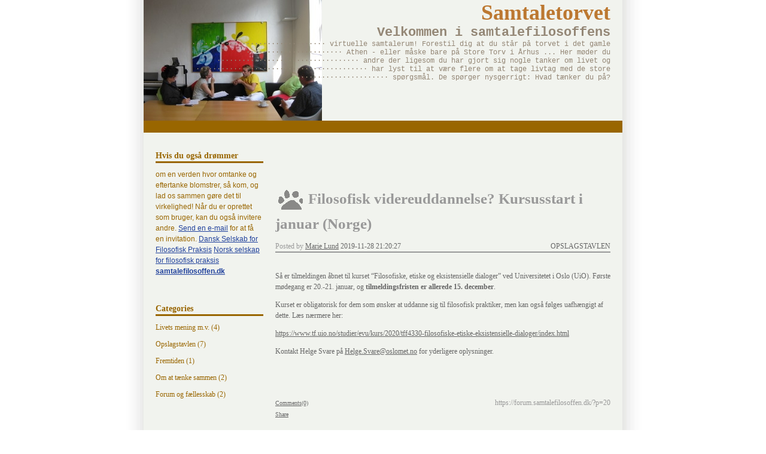

--- FILE ---
content_type: text/html; charset=UTF-8
request_url: http://forum.samtalefilosoffen.dk/
body_size: 15743
content:


<!DOCTYPE html>
<html lang="en-US">
<head>
	<meta charset="UTF-8" />
    <meta http-equiv="Content-Type" content="text/html"  />
    <!-- Mobile Specific Metas ================================================== -->

    <meta name="viewport" content="width=device-width, initial-scale=1">

    <link rel="profile" href="http://gmpg.org/xfn/11"/>
    <link rel="pingback" href="http://forum.samtalefilosoffen.dk/xmlrpc.php"/>
    <title>Samtaletorvet</title>
<meta name='robots' content='max-image-preview:large' />
	<style>img:is([sizes="auto" i], [sizes^="auto," i]) { contain-intrinsic-size: 3000px 1500px }</style>
	<link rel='dns-prefetch' href='//ilo-static.cdn-one.com' />
<link rel="alternate" type="application/rss+xml" title="Samtaletorvet &raquo; Feed" href="https://forum.samtalefilosoffen.dk/feed/" />
<link rel="alternate" type="application/rss+xml" title="Samtaletorvet &raquo; Comments Feed" href="https://forum.samtalefilosoffen.dk/comments/feed/" />
<script type="text/javascript">
/* <![CDATA[ */
window._wpemojiSettings = {"baseUrl":"https:\/\/s.w.org\/images\/core\/emoji\/16.0.1\/72x72\/","ext":".png","svgUrl":"https:\/\/s.w.org\/images\/core\/emoji\/16.0.1\/svg\/","svgExt":".svg","source":{"concatemoji":"http:\/\/forum.samtalefilosoffen.dk\/wp-includes\/js\/wp-emoji-release.min.js?ver=6.8.3"}};
/*! This file is auto-generated */
!function(s,n){var o,i,e;function c(e){try{var t={supportTests:e,timestamp:(new Date).valueOf()};sessionStorage.setItem(o,JSON.stringify(t))}catch(e){}}function p(e,t,n){e.clearRect(0,0,e.canvas.width,e.canvas.height),e.fillText(t,0,0);var t=new Uint32Array(e.getImageData(0,0,e.canvas.width,e.canvas.height).data),a=(e.clearRect(0,0,e.canvas.width,e.canvas.height),e.fillText(n,0,0),new Uint32Array(e.getImageData(0,0,e.canvas.width,e.canvas.height).data));return t.every(function(e,t){return e===a[t]})}function u(e,t){e.clearRect(0,0,e.canvas.width,e.canvas.height),e.fillText(t,0,0);for(var n=e.getImageData(16,16,1,1),a=0;a<n.data.length;a++)if(0!==n.data[a])return!1;return!0}function f(e,t,n,a){switch(t){case"flag":return n(e,"\ud83c\udff3\ufe0f\u200d\u26a7\ufe0f","\ud83c\udff3\ufe0f\u200b\u26a7\ufe0f")?!1:!n(e,"\ud83c\udde8\ud83c\uddf6","\ud83c\udde8\u200b\ud83c\uddf6")&&!n(e,"\ud83c\udff4\udb40\udc67\udb40\udc62\udb40\udc65\udb40\udc6e\udb40\udc67\udb40\udc7f","\ud83c\udff4\u200b\udb40\udc67\u200b\udb40\udc62\u200b\udb40\udc65\u200b\udb40\udc6e\u200b\udb40\udc67\u200b\udb40\udc7f");case"emoji":return!a(e,"\ud83e\udedf")}return!1}function g(e,t,n,a){var r="undefined"!=typeof WorkerGlobalScope&&self instanceof WorkerGlobalScope?new OffscreenCanvas(300,150):s.createElement("canvas"),o=r.getContext("2d",{willReadFrequently:!0}),i=(o.textBaseline="top",o.font="600 32px Arial",{});return e.forEach(function(e){i[e]=t(o,e,n,a)}),i}function t(e){var t=s.createElement("script");t.src=e,t.defer=!0,s.head.appendChild(t)}"undefined"!=typeof Promise&&(o="wpEmojiSettingsSupports",i=["flag","emoji"],n.supports={everything:!0,everythingExceptFlag:!0},e=new Promise(function(e){s.addEventListener("DOMContentLoaded",e,{once:!0})}),new Promise(function(t){var n=function(){try{var e=JSON.parse(sessionStorage.getItem(o));if("object"==typeof e&&"number"==typeof e.timestamp&&(new Date).valueOf()<e.timestamp+604800&&"object"==typeof e.supportTests)return e.supportTests}catch(e){}return null}();if(!n){if("undefined"!=typeof Worker&&"undefined"!=typeof OffscreenCanvas&&"undefined"!=typeof URL&&URL.createObjectURL&&"undefined"!=typeof Blob)try{var e="postMessage("+g.toString()+"("+[JSON.stringify(i),f.toString(),p.toString(),u.toString()].join(",")+"));",a=new Blob([e],{type:"text/javascript"}),r=new Worker(URL.createObjectURL(a),{name:"wpTestEmojiSupports"});return void(r.onmessage=function(e){c(n=e.data),r.terminate(),t(n)})}catch(e){}c(n=g(i,f,p,u))}t(n)}).then(function(e){for(var t in e)n.supports[t]=e[t],n.supports.everything=n.supports.everything&&n.supports[t],"flag"!==t&&(n.supports.everythingExceptFlag=n.supports.everythingExceptFlag&&n.supports[t]);n.supports.everythingExceptFlag=n.supports.everythingExceptFlag&&!n.supports.flag,n.DOMReady=!1,n.readyCallback=function(){n.DOMReady=!0}}).then(function(){return e}).then(function(){var e;n.supports.everything||(n.readyCallback(),(e=n.source||{}).concatemoji?t(e.concatemoji):e.wpemoji&&e.twemoji&&(t(e.twemoji),t(e.wpemoji)))}))}((window,document),window._wpemojiSettings);
/* ]]> */
</script>
<style id='wp-emoji-styles-inline-css' type='text/css'>

	img.wp-smiley, img.emoji {
		display: inline !important;
		border: none !important;
		box-shadow: none !important;
		height: 1em !important;
		width: 1em !important;
		margin: 0 0.07em !important;
		vertical-align: -0.1em !important;
		background: none !important;
		padding: 0 !important;
	}
</style>
<link rel='stylesheet' id='wp-block-library-css' href='http://forum.samtalefilosoffen.dk/wp-includes/css/dist/block-library/style.min.css?ver=6.8.3' type='text/css' media='all' />
<style id='classic-theme-styles-inline-css' type='text/css'>
/*! This file is auto-generated */
.wp-block-button__link{color:#fff;background-color:#32373c;border-radius:9999px;box-shadow:none;text-decoration:none;padding:calc(.667em + 2px) calc(1.333em + 2px);font-size:1.125em}.wp-block-file__button{background:#32373c;color:#fff;text-decoration:none}
</style>
<style id='global-styles-inline-css' type='text/css'>
:root{--wp--preset--aspect-ratio--square: 1;--wp--preset--aspect-ratio--4-3: 4/3;--wp--preset--aspect-ratio--3-4: 3/4;--wp--preset--aspect-ratio--3-2: 3/2;--wp--preset--aspect-ratio--2-3: 2/3;--wp--preset--aspect-ratio--16-9: 16/9;--wp--preset--aspect-ratio--9-16: 9/16;--wp--preset--color--black: #000000;--wp--preset--color--cyan-bluish-gray: #abb8c3;--wp--preset--color--white: #ffffff;--wp--preset--color--pale-pink: #f78da7;--wp--preset--color--vivid-red: #cf2e2e;--wp--preset--color--luminous-vivid-orange: #ff6900;--wp--preset--color--luminous-vivid-amber: #fcb900;--wp--preset--color--light-green-cyan: #7bdcb5;--wp--preset--color--vivid-green-cyan: #00d084;--wp--preset--color--pale-cyan-blue: #8ed1fc;--wp--preset--color--vivid-cyan-blue: #0693e3;--wp--preset--color--vivid-purple: #9b51e0;--wp--preset--gradient--vivid-cyan-blue-to-vivid-purple: linear-gradient(135deg,rgba(6,147,227,1) 0%,rgb(155,81,224) 100%);--wp--preset--gradient--light-green-cyan-to-vivid-green-cyan: linear-gradient(135deg,rgb(122,220,180) 0%,rgb(0,208,130) 100%);--wp--preset--gradient--luminous-vivid-amber-to-luminous-vivid-orange: linear-gradient(135deg,rgba(252,185,0,1) 0%,rgba(255,105,0,1) 100%);--wp--preset--gradient--luminous-vivid-orange-to-vivid-red: linear-gradient(135deg,rgba(255,105,0,1) 0%,rgb(207,46,46) 100%);--wp--preset--gradient--very-light-gray-to-cyan-bluish-gray: linear-gradient(135deg,rgb(238,238,238) 0%,rgb(169,184,195) 100%);--wp--preset--gradient--cool-to-warm-spectrum: linear-gradient(135deg,rgb(74,234,220) 0%,rgb(151,120,209) 20%,rgb(207,42,186) 40%,rgb(238,44,130) 60%,rgb(251,105,98) 80%,rgb(254,248,76) 100%);--wp--preset--gradient--blush-light-purple: linear-gradient(135deg,rgb(255,206,236) 0%,rgb(152,150,240) 100%);--wp--preset--gradient--blush-bordeaux: linear-gradient(135deg,rgb(254,205,165) 0%,rgb(254,45,45) 50%,rgb(107,0,62) 100%);--wp--preset--gradient--luminous-dusk: linear-gradient(135deg,rgb(255,203,112) 0%,rgb(199,81,192) 50%,rgb(65,88,208) 100%);--wp--preset--gradient--pale-ocean: linear-gradient(135deg,rgb(255,245,203) 0%,rgb(182,227,212) 50%,rgb(51,167,181) 100%);--wp--preset--gradient--electric-grass: linear-gradient(135deg,rgb(202,248,128) 0%,rgb(113,206,126) 100%);--wp--preset--gradient--midnight: linear-gradient(135deg,rgb(2,3,129) 0%,rgb(40,116,252) 100%);--wp--preset--font-size--small: 13px;--wp--preset--font-size--medium: 20px;--wp--preset--font-size--large: 36px;--wp--preset--font-size--x-large: 42px;--wp--preset--spacing--20: 0.44rem;--wp--preset--spacing--30: 0.67rem;--wp--preset--spacing--40: 1rem;--wp--preset--spacing--50: 1.5rem;--wp--preset--spacing--60: 2.25rem;--wp--preset--spacing--70: 3.38rem;--wp--preset--spacing--80: 5.06rem;--wp--preset--shadow--natural: 6px 6px 9px rgba(0, 0, 0, 0.2);--wp--preset--shadow--deep: 12px 12px 50px rgba(0, 0, 0, 0.4);--wp--preset--shadow--sharp: 6px 6px 0px rgba(0, 0, 0, 0.2);--wp--preset--shadow--outlined: 6px 6px 0px -3px rgba(255, 255, 255, 1), 6px 6px rgba(0, 0, 0, 1);--wp--preset--shadow--crisp: 6px 6px 0px rgba(0, 0, 0, 1);}:where(.is-layout-flex){gap: 0.5em;}:where(.is-layout-grid){gap: 0.5em;}body .is-layout-flex{display: flex;}.is-layout-flex{flex-wrap: wrap;align-items: center;}.is-layout-flex > :is(*, div){margin: 0;}body .is-layout-grid{display: grid;}.is-layout-grid > :is(*, div){margin: 0;}:where(.wp-block-columns.is-layout-flex){gap: 2em;}:where(.wp-block-columns.is-layout-grid){gap: 2em;}:where(.wp-block-post-template.is-layout-flex){gap: 1.25em;}:where(.wp-block-post-template.is-layout-grid){gap: 1.25em;}.has-black-color{color: var(--wp--preset--color--black) !important;}.has-cyan-bluish-gray-color{color: var(--wp--preset--color--cyan-bluish-gray) !important;}.has-white-color{color: var(--wp--preset--color--white) !important;}.has-pale-pink-color{color: var(--wp--preset--color--pale-pink) !important;}.has-vivid-red-color{color: var(--wp--preset--color--vivid-red) !important;}.has-luminous-vivid-orange-color{color: var(--wp--preset--color--luminous-vivid-orange) !important;}.has-luminous-vivid-amber-color{color: var(--wp--preset--color--luminous-vivid-amber) !important;}.has-light-green-cyan-color{color: var(--wp--preset--color--light-green-cyan) !important;}.has-vivid-green-cyan-color{color: var(--wp--preset--color--vivid-green-cyan) !important;}.has-pale-cyan-blue-color{color: var(--wp--preset--color--pale-cyan-blue) !important;}.has-vivid-cyan-blue-color{color: var(--wp--preset--color--vivid-cyan-blue) !important;}.has-vivid-purple-color{color: var(--wp--preset--color--vivid-purple) !important;}.has-black-background-color{background-color: var(--wp--preset--color--black) !important;}.has-cyan-bluish-gray-background-color{background-color: var(--wp--preset--color--cyan-bluish-gray) !important;}.has-white-background-color{background-color: var(--wp--preset--color--white) !important;}.has-pale-pink-background-color{background-color: var(--wp--preset--color--pale-pink) !important;}.has-vivid-red-background-color{background-color: var(--wp--preset--color--vivid-red) !important;}.has-luminous-vivid-orange-background-color{background-color: var(--wp--preset--color--luminous-vivid-orange) !important;}.has-luminous-vivid-amber-background-color{background-color: var(--wp--preset--color--luminous-vivid-amber) !important;}.has-light-green-cyan-background-color{background-color: var(--wp--preset--color--light-green-cyan) !important;}.has-vivid-green-cyan-background-color{background-color: var(--wp--preset--color--vivid-green-cyan) !important;}.has-pale-cyan-blue-background-color{background-color: var(--wp--preset--color--pale-cyan-blue) !important;}.has-vivid-cyan-blue-background-color{background-color: var(--wp--preset--color--vivid-cyan-blue) !important;}.has-vivid-purple-background-color{background-color: var(--wp--preset--color--vivid-purple) !important;}.has-black-border-color{border-color: var(--wp--preset--color--black) !important;}.has-cyan-bluish-gray-border-color{border-color: var(--wp--preset--color--cyan-bluish-gray) !important;}.has-white-border-color{border-color: var(--wp--preset--color--white) !important;}.has-pale-pink-border-color{border-color: var(--wp--preset--color--pale-pink) !important;}.has-vivid-red-border-color{border-color: var(--wp--preset--color--vivid-red) !important;}.has-luminous-vivid-orange-border-color{border-color: var(--wp--preset--color--luminous-vivid-orange) !important;}.has-luminous-vivid-amber-border-color{border-color: var(--wp--preset--color--luminous-vivid-amber) !important;}.has-light-green-cyan-border-color{border-color: var(--wp--preset--color--light-green-cyan) !important;}.has-vivid-green-cyan-border-color{border-color: var(--wp--preset--color--vivid-green-cyan) !important;}.has-pale-cyan-blue-border-color{border-color: var(--wp--preset--color--pale-cyan-blue) !important;}.has-vivid-cyan-blue-border-color{border-color: var(--wp--preset--color--vivid-cyan-blue) !important;}.has-vivid-purple-border-color{border-color: var(--wp--preset--color--vivid-purple) !important;}.has-vivid-cyan-blue-to-vivid-purple-gradient-background{background: var(--wp--preset--gradient--vivid-cyan-blue-to-vivid-purple) !important;}.has-light-green-cyan-to-vivid-green-cyan-gradient-background{background: var(--wp--preset--gradient--light-green-cyan-to-vivid-green-cyan) !important;}.has-luminous-vivid-amber-to-luminous-vivid-orange-gradient-background{background: var(--wp--preset--gradient--luminous-vivid-amber-to-luminous-vivid-orange) !important;}.has-luminous-vivid-orange-to-vivid-red-gradient-background{background: var(--wp--preset--gradient--luminous-vivid-orange-to-vivid-red) !important;}.has-very-light-gray-to-cyan-bluish-gray-gradient-background{background: var(--wp--preset--gradient--very-light-gray-to-cyan-bluish-gray) !important;}.has-cool-to-warm-spectrum-gradient-background{background: var(--wp--preset--gradient--cool-to-warm-spectrum) !important;}.has-blush-light-purple-gradient-background{background: var(--wp--preset--gradient--blush-light-purple) !important;}.has-blush-bordeaux-gradient-background{background: var(--wp--preset--gradient--blush-bordeaux) !important;}.has-luminous-dusk-gradient-background{background: var(--wp--preset--gradient--luminous-dusk) !important;}.has-pale-ocean-gradient-background{background: var(--wp--preset--gradient--pale-ocean) !important;}.has-electric-grass-gradient-background{background: var(--wp--preset--gradient--electric-grass) !important;}.has-midnight-gradient-background{background: var(--wp--preset--gradient--midnight) !important;}.has-small-font-size{font-size: var(--wp--preset--font-size--small) !important;}.has-medium-font-size{font-size: var(--wp--preset--font-size--medium) !important;}.has-large-font-size{font-size: var(--wp--preset--font-size--large) !important;}.has-x-large-font-size{font-size: var(--wp--preset--font-size--x-large) !important;}
:where(.wp-block-post-template.is-layout-flex){gap: 1.25em;}:where(.wp-block-post-template.is-layout-grid){gap: 1.25em;}
:where(.wp-block-columns.is-layout-flex){gap: 2em;}:where(.wp-block-columns.is-layout-grid){gap: 2em;}
:root :where(.wp-block-pullquote){font-size: 1.5em;line-height: 1.6;}
</style>
<link rel='stylesheet' id='wpa-css-css' href='http://forum.samtalefilosoffen.dk/wp-content/plugins/honeypot/includes/css/wpa.css?ver=2.3.04' type='text/css' media='all' />
<link rel='stylesheet' id='cat_default_css-css' href='http://forum.samtalefilosoffen.dk/wp-content/themes/onecom-ilotheme/assets/css/default.css?ver=6.8.3' type='text/css' media='all' />
<link rel='stylesheet' id='shinyboxcss-css' href='http://forum.samtalefilosoffen.dk/wp-content/themes/onecom-ilotheme/assets/css/shinybox.min.css?ver=6.8.3' type='text/css' media='all' />
<link rel='stylesheet' id='cat_css-css' href='//ilo-static.cdn-one.com/iloapp/blog/css/cat.css?ver=6.8.3' type='text/css' media='all' />
<style id='cat_css-inline-css' type='text/css'>
/* generator: iloblog 1.0 */#headerDiv h1 a, #headerDiv h1 a:hover, #headerDiv h1 a:visited {color: #bc7831;font-family: Verdana;font-size: 36px;}#menuDiv h4 {color: #996600;font-family: Verdana;font-size: 14px;}#menuDiv li a, #menuDiv li a:visited, a.categoryAnchor, a.categoryAnchor:visited, #newPostAnchor, #loginDiv label {color: #996600;line-height: 150%;font-family: Verdana;font-size: 12px;}div.post h2 a, div.post h2 a:hover, div.post h2 a:visited {color: #999999;font-family: Verdana;font-size: 25px;background-repeat: no-repeat;}.time {color: #999999;font-family: Verdana;font-size: 12px;}div.post {color: #666666;line-height: 150%;font-family: Verdana;font-size: 12px;}div.post img {border-color: #000000;}div.comment {color: #666666;line-height: 150%;font-family: Verdana;font-size: 12px;}a:visited {color: #99ACDA;}a, #aboutMeDiv a {color: #20419C;}a:hover {color: #1CB2D0;}
</style>
<link rel='stylesheet' id='cat_responsive-css' href='http://forum.samtalefilosoffen.dk/wp-content/themes/onecom-ilotheme/assets/css/responsive.css?ver=6.8.3' type='text/css' media='all' />
<script type="text/javascript" src="http://forum.samtalefilosoffen.dk/wp-includes/js/jquery/jquery.min.js?ver=3.7.1" id="jquery-core-js"></script>
<script type="text/javascript" src="http://forum.samtalefilosoffen.dk/wp-includes/js/jquery/jquery-migrate.min.js?ver=3.4.1" id="jquery-migrate-js"></script>
<link rel="https://api.w.org/" href="https://forum.samtalefilosoffen.dk/wp-json/" /><link rel="EditURI" type="application/rsd+xml" title="RSD" href="https://forum.samtalefilosoffen.dk/xmlrpc.php?rsd" />
<meta name="generator" content="WordPress 6.8.3" />
<style>[class*=" icon-oc-"],[class^=icon-oc-]{speak:none;font-style:normal;font-weight:400;font-variant:normal;text-transform:none;line-height:1;-webkit-font-smoothing:antialiased;-moz-osx-font-smoothing:grayscale}.icon-oc-one-com-white-32px-fill:before{content:"901"}.icon-oc-one-com:before{content:"900"}#one-com-icon,.toplevel_page_onecom-wp .wp-menu-image{speak:none;display:flex;align-items:center;justify-content:center;text-transform:none;line-height:1;-webkit-font-smoothing:antialiased;-moz-osx-font-smoothing:grayscale}.onecom-wp-admin-bar-item>a,.toplevel_page_onecom-wp>.wp-menu-name{font-size:16px;font-weight:400;line-height:1}.toplevel_page_onecom-wp>.wp-menu-name img{width:69px;height:9px;}.wp-submenu-wrap.wp-submenu>.wp-submenu-head>img{width:88px;height:auto}.onecom-wp-admin-bar-item>a img{height:7px!important}.onecom-wp-admin-bar-item>a img,.toplevel_page_onecom-wp>.wp-menu-name img{opacity:.8}.onecom-wp-admin-bar-item.hover>a img,.toplevel_page_onecom-wp.wp-has-current-submenu>.wp-menu-name img,li.opensub>a.toplevel_page_onecom-wp>.wp-menu-name img{opacity:1}#one-com-icon:before,.onecom-wp-admin-bar-item>a:before,.toplevel_page_onecom-wp>.wp-menu-image:before{content:'';position:static!important;background-color:rgba(240,245,250,.4);border-radius:102px;width:18px;height:18px;padding:0!important}.onecom-wp-admin-bar-item>a:before{width:14px;height:14px}.onecom-wp-admin-bar-item.hover>a:before,.toplevel_page_onecom-wp.opensub>a>.wp-menu-image:before,.toplevel_page_onecom-wp.wp-has-current-submenu>.wp-menu-image:before{background-color:#76b82a}.onecom-wp-admin-bar-item>a{display:inline-flex!important;align-items:center;justify-content:center}#one-com-logo-wrapper{font-size:4em}#one-com-icon{vertical-align:middle}.imagify-welcome{display:none !important;}</style>        <!--Customizer CSS-->
        <style type="text/css">
                    </style>
        <!--/Customizer CSS-->
		    </head>
<body class="home blog wp-theme-onecom-ilotheme cat">


<!-- START master wrapper -->
<div id="containerDiv">
	<!-- START banner container -->
    <div id="bannerDiv">
    <img src="http://forum.samtalefilosoffen.dk/wp-content/uploads/imported-media/images/1322058954.jpg" alt="Blog Image" /></div>    <!-- END banner container -->


	<!-- START header div -->
    <div id="headerDiv">
    <div>
        <h1><a href="https://forum.samtalefilosoffen.dk/">Samtaletorvet</a></h1>
        <h2 id='ilo_about_blog_title'>Velkommen i samtalefilosoffens</h2><p id='ilo_blog_description'>································ virtuelle samtalerum! Forestil dig at du står på torvet i det gamle ······················· Athen - eller måske bare på Store Torv i Århus ... Her møder du ··································  andre der ligesom du har gjort sig nogle tanker om livet og ·········································  har lyst til at være flere om at tage livtag med de store ······················· spørgsmål. De spørger nysgerrigt: Hvad tænker du på?</p>    </div>
</div>	<!-- END header div -->


	<!--- START main div --->
    <div id="mainDiv">

    
            <div class="post post-20 type-post status-publish format-standard hentry category-category0">
                <h2><a href="https://forum.samtalefilosoffen.dk/2019/11/28/filosofisk-videreuddannelse-kursusstart-i-januar-norge/">Filosofisk videreuddannelse? Kursusstart i januar (Norge)</a></h2>

                <a class="categoryAnchor" href="https://forum.samtalefilosoffen.dk/category/category0/" title="Opslagstavlen" rel="nofollow">Opslagstavlen</a>
                <span class="time"><span class="byline"> Posted by <span class="author vcard"><a class="url fn n" href="https://forum.samtalefilosoffen.dk/author/mariesamtalefilosoffen-dk/">Marie Lund</a></span></span><span class="posted-on"><span class="screen-reader-text">Posted on</span> <a href="https://forum.samtalefilosoffen.dk/2019/11/28/" rel="bookmark" class="plain-link" datetime="2019-11-28T21:20:27+01:00">2019-11-28 21:20:27</a></span></span>

                <br>
                                <div class="post-content">
                    
<p>Så er tilmeldingen åbnet til kurset &#8220;Filosofiske, etiske og eksistensielle dialoger&#8221; ved Universitetet i Oslo (UiO). Første mødegang er 20.-21. januar, og <strong>tilmeldingsfristen er allerede 15. december</strong>. </p>



<p>Kurset er obligatorisk for dem som ønsker at uddanne sig til filosofisk praktiker, men kan også følges uafhængigt af dette. Læs nærmere her:</p>



<p><a href="https://www.tf.uio.no/studier/evu/kurs/2020/tff4330-filosofiske-etiske-eksistensielle-dialoger/index.html">https://www.tf.uio.no/studier/evu/kurs/2020/tff4330-filosofiske-etiske-eksistensielle-dialoger/index.html</a></p>



<p>Kontakt Helge Svare på <a href="mailto:Helge.Svare@oslomet.no">Helge.Svare@oslomet.no</a> for yderligere oplysninger.</p>
                </div>
                <br><br>

                <!-- Post Footer CTA links -->
                <ul class="cta-links">
                    <li class="commentLi"><a class="commentAnchor" href="https://forum.samtalefilosoffen.dk/2019/11/28/filosofisk-videreuddannelse-kursusstart-i-januar-norge/#respond">
                            Comments(0)</a>
                        <span class="time niceURL">https://forum.samtalefilosoffen.dk/?p=20</span>
                    </li>

                    
                                            <li><a class="oc_post_share" href="javascript:void(0)" onclick="return false;">Share</a>
<table id="jsShareMenu" class="jsShareMenu" style="display: none;">
    <tbody>
        <tr>
            <th colspan="2">Choose site to share content on</th>
        </tr>
        <tr>
            <td><a target="_blank" href="https://www.facebook.com/sharer/sharer.php?u=https%3A%2F%2Fforum.samtalefilosoffen.dk%2F2019%2F11%2F28%2Ffilosofisk-videreuddannelse-kursusstart-i-januar-norge%2F" class="facebook">Facebook</a></td>
            <td><a target="_blank" href="https://www.linkedin.com/shareArticle?mini=true&url=https%3A%2F%2Fforum.samtalefilosoffen.dk%2F2019%2F11%2F28%2Ffilosofisk-videreuddannelse-kursusstart-i-januar-norge%2F&title=Filosofisk+videreuddannelse%3F+Kursusstart+i+januar+%28Norge%29" class="linkedin">LinkedIn</a></td>
        </tr>
        <tr>
            <td><a target="_blank" href="http://pinterest.com/pin/create/link/?url=https%3A%2F%2Fforum.samtalefilosoffen.dk%2F2019%2F11%2F28%2Ffilosofisk-videreuddannelse-kursusstart-i-januar-norge%2F&amp;description=Filosofisk+videreuddannelse%3F+Kursusstart+i+januar+%28Norge%29" class="pinterest">Pinterest</a></td>
            <td><a target="_blank" href="https://twitter.com/intent/tweet?text=Filosofisk+videreuddannelse%3F+Kursusstart+i+januar+%28Norge%29&amp;url=https%3A%2F%2Fforum.samtalefilosoffen.dk%2F2019%2F11%2F28%2Ffilosofisk-videreuddannelse-kursusstart-i-januar-norge%2F" class="twitter">Twitter</a></td>
        </tr>
    </tbody>
</table></li>
                    
                </ul>
                
            </div><!-- End of post -->

        
            <div class="post post-4 type-post status-publish format-standard hentry category-category0">
                <h2><a href="https://forum.samtalefilosoffen.dk/2012/05/13/interview-i-psykologi-nr-3-2012-filosoffen-hjaelper-dig-23/">Interview i Psykologi nr. 3, 2012: &#8220;Filosoffen hjælper dig&#8221;</a></h2>

                <a class="categoryAnchor" href="https://forum.samtalefilosoffen.dk/category/category0/" title="Opslagstavlen" rel="nofollow">Opslagstavlen</a>
                <span class="time"><span class="byline"> Posted by <span class="author vcard"><a class="url fn n" href="https://forum.samtalefilosoffen.dk/author/mariesamtalefilosoffen-dk/">Marie Lund</a></span></span><span class="posted-on"><span class="screen-reader-text">Posted on</span> <a href="https://forum.samtalefilosoffen.dk/2012/05/13/" rel="bookmark" class="plain-link" datetime="2012-05-13T23:12:25+02:00">2012-05-13 23:12:25</a></span></span>

                <br>
                                <div class="post-content">
                    <p> I den aktuelle udgave af magasinet &#8220;Psykologi&#8221; (nr. 3, 2012) bidrager journalist Annette Aggerbeck med en artikel om filosofisk praksis. Interviewene<br />
med mig og to gæster i min filosofiske praksis findes på side 24-27. Bladet kan købes i kiosker til og med 17. juni 2012. Når bladet ikke længere er i handelen, vil artiklen kunne downloades på samtalefilosoffen.dk under <a href="http://www.samtalefilosoffen.dk/?p=materiale.presse" target="_blank" rel="noopener noreferrer">Materiale &gt; Presse</a>.</p>
                </div>
                <br><br>

                <!-- Post Footer CTA links -->
                <ul class="cta-links">
                    <li class="commentLi"><a class="commentAnchor" href="https://forum.samtalefilosoffen.dk/2012/05/13/interview-i-psykologi-nr-3-2012-filosoffen-hjaelper-dig-23/#respond">
                            Comments(0)</a>
                        <span class="time niceURL">https://forum.samtalefilosoffen.dk/?p=4</span>
                    </li>

                    
                                            <li><a class="oc_post_share" href="javascript:void(0)" onclick="return false;">Share</a>
<table id="jsShareMenu" class="jsShareMenu" style="display: none;">
    <tbody>
        <tr>
            <th colspan="2">Choose site to share content on</th>
        </tr>
        <tr>
            <td><a target="_blank" href="https://www.facebook.com/sharer/sharer.php?u=https%3A%2F%2Fforum.samtalefilosoffen.dk%2F2012%2F05%2F13%2Finterview-i-psykologi-nr-3-2012-filosoffen-hjaelper-dig-23%2F" class="facebook">Facebook</a></td>
            <td><a target="_blank" href="https://www.linkedin.com/shareArticle?mini=true&url=https%3A%2F%2Fforum.samtalefilosoffen.dk%2F2012%2F05%2F13%2Finterview-i-psykologi-nr-3-2012-filosoffen-hjaelper-dig-23%2F&title=Interview+i+Psykologi+nr.+3%2C+2012%3A+%E2%80%9CFilosoffen+hj%C3%A6lper+dig%E2%80%9D" class="linkedin">LinkedIn</a></td>
        </tr>
        <tr>
            <td><a target="_blank" href="http://pinterest.com/pin/create/link/?url=https%3A%2F%2Fforum.samtalefilosoffen.dk%2F2012%2F05%2F13%2Finterview-i-psykologi-nr-3-2012-filosoffen-hjaelper-dig-23%2F&amp;description=Interview+i+Psykologi+nr.+3%2C+2012%3A+%E2%80%9CFilosoffen+hj%C3%A6lper+dig%E2%80%9D" class="pinterest">Pinterest</a></td>
            <td><a target="_blank" href="https://twitter.com/intent/tweet?text=Interview+i+Psykologi+nr.+3%2C+2012%3A+%E2%80%9CFilosoffen+hj%C3%A6lper+dig%E2%80%9D&amp;url=https%3A%2F%2Fforum.samtalefilosoffen.dk%2F2012%2F05%2F13%2Finterview-i-psykologi-nr-3-2012-filosoffen-hjaelper-dig-23%2F" class="twitter">Twitter</a></td>
        </tr>
    </tbody>
</table></li>
                    
                </ul>
                
            </div><!-- End of post -->

        
            <div class="post post-5 type-post status-publish format-standard hentry category-category0">
                <h2><a href="https://forum.samtalefilosoffen.dk/2012/02/12/mandag-den-13-februar-handler-eksistens-pa-p1-om-filosofisk-praksis-22/">Mandag den 13. februar handler Eksistens på P1 om filosofisk praksis</a></h2>

                <a class="categoryAnchor" href="https://forum.samtalefilosoffen.dk/category/category0/" title="Opslagstavlen" rel="nofollow">Opslagstavlen</a>
                <span class="time"><span class="byline"> Posted by <span class="author vcard"><a class="url fn n" href="https://forum.samtalefilosoffen.dk/author/mariesamtalefilosoffen-dk/">Marie Lund</a></span></span><span class="posted-on"><span class="screen-reader-text">Posted on</span> <a href="https://forum.samtalefilosoffen.dk/2012/02/12/" rel="bookmark" class="plain-link" datetime="2012-02-12T13:01:58+01:00">2012-02-12 13:01:58</a></span></span>

                <br>
                                <div class="post-content">
                    <p> Næste uges udgave af det filosofiske P1-program Eksistens handler om filosofisk praksis. Medvirkende: ph.d. i pædagogisk filosofi og lektor på DPU Finn Thorbjørn Hansen, sygeplejerske Sine Herholdt og filosofisk praktiker Marie Lund. Udsendelsen sendes første gang <b><i>mandag den 13. februar kl. 14:03</i></b> og kan efter-<br />
følgende hentes som podcast eller høres direkte på <a href="http://www.dr.dk/P1/Eksistens/20050902132728.htm" target="_blank" rel="noopener noreferrer">Eksistens&#8217; hjemmeside</a>.<br />Programvært Bjarke Stender tager temaet op i anledning af en artikel i Kristeligt Dagblad om filosofisk praksis i Sverige under overskriften &#8220;<a href="http://www.kristeligt-dagblad.dk/artikel/449618:Udland--Skift-depressionspiller-ud-med-filosofi" target="_blank" rel="noopener noreferrer">Skift depressionspiller ud med filosofi</a>&#8220;.</p>
                </div>
                <br><br>

                <!-- Post Footer CTA links -->
                <ul class="cta-links">
                    <li class="commentLi"><a class="commentAnchor" href="https://forum.samtalefilosoffen.dk/2012/02/12/mandag-den-13-februar-handler-eksistens-pa-p1-om-filosofisk-praksis-22/#respond">
                            Comments(0)</a>
                        <span class="time niceURL">https://forum.samtalefilosoffen.dk/?p=5</span>
                    </li>

                    
                                            <li><a class="oc_post_share" href="javascript:void(0)" onclick="return false;">Share</a>
<table id="jsShareMenu" class="jsShareMenu" style="display: none;">
    <tbody>
        <tr>
            <th colspan="2">Choose site to share content on</th>
        </tr>
        <tr>
            <td><a target="_blank" href="https://www.facebook.com/sharer/sharer.php?u=https%3A%2F%2Fforum.samtalefilosoffen.dk%2F2012%2F02%2F12%2Fmandag-den-13-februar-handler-eksistens-pa-p1-om-filosofisk-praksis-22%2F" class="facebook">Facebook</a></td>
            <td><a target="_blank" href="https://www.linkedin.com/shareArticle?mini=true&url=https%3A%2F%2Fforum.samtalefilosoffen.dk%2F2012%2F02%2F12%2Fmandag-den-13-februar-handler-eksistens-pa-p1-om-filosofisk-praksis-22%2F&title=Mandag+den+13.+februar+handler+Eksistens+p%C3%A5+P1+om+filosofisk+praksis" class="linkedin">LinkedIn</a></td>
        </tr>
        <tr>
            <td><a target="_blank" href="http://pinterest.com/pin/create/link/?url=https%3A%2F%2Fforum.samtalefilosoffen.dk%2F2012%2F02%2F12%2Fmandag-den-13-februar-handler-eksistens-pa-p1-om-filosofisk-praksis-22%2F&amp;description=Mandag+den+13.+februar+handler+Eksistens+p%C3%A5+P1+om+filosofisk+praksis" class="pinterest">Pinterest</a></td>
            <td><a target="_blank" href="https://twitter.com/intent/tweet?text=Mandag+den+13.+februar+handler+Eksistens+p%C3%A5+P1+om+filosofisk+praksis&amp;url=https%3A%2F%2Fforum.samtalefilosoffen.dk%2F2012%2F02%2F12%2Fmandag-den-13-februar-handler-eksistens-pa-p1-om-filosofisk-praksis-22%2F" class="twitter">Twitter</a></td>
        </tr>
    </tbody>
</table></li>
                    
                </ul>
                
            </div><!-- End of post -->

        
            <div class="post post-6 type-post status-publish format-standard hentry category-category0">
                <h2><a href="https://forum.samtalefilosoffen.dk/2011/12/08/pa-sondag-i-jyllands-posten-det-store-sporgsmal-er-hvad-der-sker-hvis-vi-stiller-sporgsmal-21/">På søndag i Jyllands-Posten: Det store spørgsmål er hvad der sker hvis vi stiller spørgsmål</a></h2>

                <a class="categoryAnchor" href="https://forum.samtalefilosoffen.dk/category/category0/" title="Opslagstavlen" rel="nofollow">Opslagstavlen</a>
                <span class="time"><span class="byline"> Posted by <span class="author vcard"><a class="url fn n" href="https://forum.samtalefilosoffen.dk/author/mariesamtalefilosoffen-dk/">Marie Lund</a></span></span><span class="posted-on"><span class="screen-reader-text">Posted on</span> <a href="https://forum.samtalefilosoffen.dk/2011/12/08/" rel="bookmark" class="plain-link" datetime="2011-12-08T15:55:39+01:00">2011-12-08 15:55:39</a></span></span>

                <br>
                                <div class="post-content">
                    <p> Journalist Else Boelskifte fra Jyllands-Posten har interviewet samtalefilosoffen (altså mig) til sin klumme &#8220;Det store spørgsmål&#8221; i søndagstillægget VIVA. Interviewet bringes <b><i>på </i><i>søndag den 11. december</i></b> under overskriften &#8220;<b><i>Som du spørger, får du svar</i></b>&#8220;. Temaet er betydningen af at stille spørgsmål til hinanden i alle mulige dagligdags situationer. Klummen findes kun i den trykte avis og kan altså ikke læses på internettet.Måske får jeg forhandlet mig til at kunne lægge den til download på <a href="http://samtalefilosoffen.dk/?p=materiale.presse" target="_blank" rel="noopener noreferrer"></a><a href="http://samtalefilosoffen.dk/?p=materiale.presse" target="_blank" rel="noopener noreferrer">min hjemmeside</a> på et tidspunkt. Men indtil videre findes den altså kun i den trykte avis.</p>
                </div>
                <br><br>

                <!-- Post Footer CTA links -->
                <ul class="cta-links">
                    <li class="commentLi"><a class="commentAnchor" href="https://forum.samtalefilosoffen.dk/2011/12/08/pa-sondag-i-jyllands-posten-det-store-sporgsmal-er-hvad-der-sker-hvis-vi-stiller-sporgsmal-21/#respond">
                            Comments(0)</a>
                        <span class="time niceURL">https://forum.samtalefilosoffen.dk/?p=6</span>
                    </li>

                    
                                            <li><a class="oc_post_share" href="javascript:void(0)" onclick="return false;">Share</a>
<table id="jsShareMenu" class="jsShareMenu" style="display: none;">
    <tbody>
        <tr>
            <th colspan="2">Choose site to share content on</th>
        </tr>
        <tr>
            <td><a target="_blank" href="https://www.facebook.com/sharer/sharer.php?u=https%3A%2F%2Fforum.samtalefilosoffen.dk%2F2011%2F12%2F08%2Fpa-sondag-i-jyllands-posten-det-store-sporgsmal-er-hvad-der-sker-hvis-vi-stiller-sporgsmal-21%2F" class="facebook">Facebook</a></td>
            <td><a target="_blank" href="https://www.linkedin.com/shareArticle?mini=true&url=https%3A%2F%2Fforum.samtalefilosoffen.dk%2F2011%2F12%2F08%2Fpa-sondag-i-jyllands-posten-det-store-sporgsmal-er-hvad-der-sker-hvis-vi-stiller-sporgsmal-21%2F&title=P%C3%A5+s%C3%B8ndag+i+Jyllands-Posten%3A+Det+store+sp%C3%B8rgsm%C3%A5l+er+hvad+der+sker+hvis+vi+stiller+sp%C3%B8rgsm%C3%A5l" class="linkedin">LinkedIn</a></td>
        </tr>
        <tr>
            <td><a target="_blank" href="http://pinterest.com/pin/create/link/?url=https%3A%2F%2Fforum.samtalefilosoffen.dk%2F2011%2F12%2F08%2Fpa-sondag-i-jyllands-posten-det-store-sporgsmal-er-hvad-der-sker-hvis-vi-stiller-sporgsmal-21%2F&amp;description=P%C3%A5+s%C3%B8ndag+i+Jyllands-Posten%3A+Det+store+sp%C3%B8rgsm%C3%A5l+er+hvad+der+sker+hvis+vi+stiller+sp%C3%B8rgsm%C3%A5l" class="pinterest">Pinterest</a></td>
            <td><a target="_blank" href="https://twitter.com/intent/tweet?text=P%C3%A5+s%C3%B8ndag+i+Jyllands-Posten%3A+Det+store+sp%C3%B8rgsm%C3%A5l+er+hvad+der+sker+hvis+vi+stiller+sp%C3%B8rgsm%C3%A5l&amp;url=https%3A%2F%2Fforum.samtalefilosoffen.dk%2F2011%2F12%2F08%2Fpa-sondag-i-jyllands-posten-det-store-sporgsmal-er-hvad-der-sker-hvis-vi-stiller-sporgsmal-21%2F" class="twitter">Twitter</a></td>
        </tr>
    </tbody>
</table></li>
                    
                </ul>
                
            </div><!-- End of post -->

        
            <div class="post post-7 type-post status-publish format-standard hentry category-category2">
                <h2><a href="https://forum.samtalefilosoffen.dk/2011/10/31/livets-meningfuldhed-20/">Livets meningfuldhed</a></h2>

                <a class="categoryAnchor" href="https://forum.samtalefilosoffen.dk/category/category2/" title="Livets mening m.v." rel="nofollow">Livets mening m.v.</a>
                <span class="time"><span class="byline"> Posted by <span class="author vcard"><a class="url fn n" href="https://forum.samtalefilosoffen.dk/author/charlotte-mengmac-com/">Charlotte Meng Kristensen</a></span></span><span class="posted-on"><span class="screen-reader-text">Posted on</span> <a href="https://forum.samtalefilosoffen.dk/2011/10/31/" rel="bookmark" class="plain-link" datetime="2011-10-31T14:00:34+01:00">2011-10-31 14:00:34</a></span></span>

                <br>
                                <div class="post-content">
                    <p> Hej Marie og alle andre, der elsker at tænke selv og tænke sammen&#8230;</p>
<p>Min søster er sygeplejerske og arbejder på et Blå Kors Hjem med meget, meget alkoholskadede mennesker. De dør, hvis de ikke stopper med at drikke.<br />På det hjem har de en psykiater, der er et filosofisk menneske. Jeg læste for et par dage siden noget materiale han havde skrevet til personalet. Det handlede om stofmisbrug og livets mening.<br />Det provokerende er, at morfika misbrugere &#8211; kan være i en situation, hvor de ligger på et koldt ogsnavset toiletgulv, de har intet sted at bo, kæresten har forladt dem og de har ingen relationer til deres familie og venner mere. Alligevel oplever de når de tager morfika den dybeste mening med tilværelsen. Udefra set, ser man en helt stenet person og man tænker måske &#8211; hvordan kan man ville det så meget, at man sætter alt på spil og dør af det, men morfika skaber den perfekte balance i dit indre, siger dem der har oplevet det.<br />Så er det jeg tænker, jammen er &#8220;det hele&#8221; omkring livets meningsfuldhed kun kemi? Er det fuldstændig uafhængigt af ydre omstændigheder? Kan man have let ved/talent for at opleve meningsfuldhed, eller for den modsatte, at se meningsløshed i det meste. Og er det så igen &#8220;kun&#8221; et spørgsmål om hvilke kemiske strømme der flyder lettest i en om man har &#8220;et lyst sind&#8221; eller et melankosk?</p>
<p>Vi kender sikkert alle sammen godt nogen af de mange undersøgelser der påviser, at lykke er uafhængigt af en hel masse ydre faktorer &#8211; og at netop følelsen af meningsfuldhed er væsentligere end f.eks. helbred og materielle vilkår, men hvor kommer følelsen af meningsfuldhed så fra?? Er der trods alt nogen ydre ting, oplevelser der kan motivere at den opstår? Eller er det nedarvet? eller betinget af noget helt tredje?<br />Jeg har tit tænkt, at jeg har en så kringlet hjerne, at jeg har forholdsvis let ved at ligge alt muligt på plads på en måde, så det nogen gange trods al rimelighed, giver mening for mig. Og den &#8220;evne&#8221; er jeg glad for, fordi den gør mig robust i livets svære situationer, men hvor kommer den fra, og hvad gør man hvis man ikke har den &#8220;evne&#8221; med sig??? </p>
<p>Kan man ud fra denne her vinkel, så hjælpe mofikamisbrugeren og andre misbrugere, der længes efter at opleve meningsfuldhed, men som må have et drug til hjælp for at opnå det?</p>
<p>Jeg glæder mig til at høre hvad disse overvejelser kan føre til af debat.</p>
<p>Kh. Charlotte</p>
                </div>
                <br><br>

                <!-- Post Footer CTA links -->
                <ul class="cta-links">
                    <li class="commentLi"><a class="commentAnchor" href="https://forum.samtalefilosoffen.dk/2011/10/31/livets-meningfuldhed-20/#comments">
                            Comments(1)</a>
                        <span class="time niceURL">https://forum.samtalefilosoffen.dk/?p=7</span>
                    </li>

                    
                                            <li><a class="oc_post_share" href="javascript:void(0)" onclick="return false;">Share</a>
<table id="jsShareMenu" class="jsShareMenu" style="display: none;">
    <tbody>
        <tr>
            <th colspan="2">Choose site to share content on</th>
        </tr>
        <tr>
            <td><a target="_blank" href="https://www.facebook.com/sharer/sharer.php?u=https%3A%2F%2Fforum.samtalefilosoffen.dk%2F2011%2F10%2F31%2Flivets-meningfuldhed-20%2F" class="facebook">Facebook</a></td>
            <td><a target="_blank" href="https://www.linkedin.com/shareArticle?mini=true&url=https%3A%2F%2Fforum.samtalefilosoffen.dk%2F2011%2F10%2F31%2Flivets-meningfuldhed-20%2F&title=Livets+meningfuldhed" class="linkedin">LinkedIn</a></td>
        </tr>
        <tr>
            <td><a target="_blank" href="http://pinterest.com/pin/create/link/?url=https%3A%2F%2Fforum.samtalefilosoffen.dk%2F2011%2F10%2F31%2Flivets-meningfuldhed-20%2F&amp;description=Livets+meningfuldhed" class="pinterest">Pinterest</a></td>
            <td><a target="_blank" href="https://twitter.com/intent/tweet?text=Livets+meningfuldhed&amp;url=https%3A%2F%2Fforum.samtalefilosoffen.dk%2F2011%2F10%2F31%2Flivets-meningfuldhed-20%2F" class="twitter">Twitter</a></td>
        </tr>
    </tbody>
</table></li>
                    
                </ul>
                
            </div><!-- End of post -->

        
            <div class="post post-8 type-post status-publish format-standard hentry category-category2">
                <h2><a href="https://forum.samtalefilosoffen.dk/2011/10/07/weekend-for-meget-af-det-gode-19/">Weekend. For meget af det gode?</a></h2>

                <a class="categoryAnchor" href="https://forum.samtalefilosoffen.dk/category/category2/" title="Livets mening m.v." rel="nofollow">Livets mening m.v.</a>
                <span class="time"><span class="byline"> Posted by <span class="author vcard"><a class="url fn n" href="https://forum.samtalefilosoffen.dk/author/mariesamtalefilosoffen-dk/">Marie Lund</a></span></span><span class="posted-on"><span class="screen-reader-text">Posted on</span> <a href="https://forum.samtalefilosoffen.dk/2011/10/07/" rel="bookmark" class="plain-link" datetime="2011-10-07T16:33:20+02:00">2011-10-07 16:33:20</a></span></span>

                <br>
                                <div class="post-content">
                    <p> Nu er det weekend. Det er tidspunktet hvor det sker. Det magiske øjeblik. Fredag kl. 16:15. Mange er allerede gået hjem for en time eller to siden, så jeg kan rigtig være <i>ekstra</i> stolt af hvor koncentreret jeg har arbejdet de sidste to timer. Jeg har virkelig fortjent at holde weekend nu!</p>
<p>Der var ganske vist meget jeg ikke nåede i denne uge. Måske skulle man liiige prøve at nå lidt mere &#8230; Bare en enkelt af tingene. Måske kunne jeg endda nå to ting mere på TODO-listen. Så har jeg virkelig gjort det godt. Det er jo også dybt spændende og meningsgivende, det jeg skal have lavet, så det er i grunden ikke spor synd for mig at arbejde lidt mere selv om det er fredag aften. Jeg kommer sikkert til at sidde og hygge mig med det. Jeg kan lave en kop te og sætte mig ind i sofaen med det.</p>
<p>Men solen skinner. Det er en rigtig oktoberdag med fut i den store ventilator. Jeg vil ud.</p>
<p>Var det ikke også det Aristoteles sagde: Det gode befinder sig i midten? Midt mellem for meget og for lidt. Hvor er det vidunderligt at have et arbejde som føles meningsfuldt. Og hvor er det skønt <i>alligevel</i> at kunne lade det ligge &#8211; at kunne lukke butikken og holde fyraften og weekend. </p>
<p>For meget af det gode er nemlig ikke så godt.</p>
<p>Rigtig god weekend!</p>
                </div>
                <br><br>

                <!-- Post Footer CTA links -->
                <ul class="cta-links">
                    <li class="commentLi"><a class="commentAnchor" href="https://forum.samtalefilosoffen.dk/2011/10/07/weekend-for-meget-af-det-gode-19/#comments">
                            Comments(4)</a>
                        <span class="time niceURL">https://forum.samtalefilosoffen.dk/?p=8</span>
                    </li>

                    
                                            <li><a class="oc_post_share" href="javascript:void(0)" onclick="return false;">Share</a>
<table id="jsShareMenu" class="jsShareMenu" style="display: none;">
    <tbody>
        <tr>
            <th colspan="2">Choose site to share content on</th>
        </tr>
        <tr>
            <td><a target="_blank" href="https://www.facebook.com/sharer/sharer.php?u=https%3A%2F%2Fforum.samtalefilosoffen.dk%2F2011%2F10%2F07%2Fweekend-for-meget-af-det-gode-19%2F" class="facebook">Facebook</a></td>
            <td><a target="_blank" href="https://www.linkedin.com/shareArticle?mini=true&url=https%3A%2F%2Fforum.samtalefilosoffen.dk%2F2011%2F10%2F07%2Fweekend-for-meget-af-det-gode-19%2F&title=Weekend.+For+meget+af+det+gode%3F" class="linkedin">LinkedIn</a></td>
        </tr>
        <tr>
            <td><a target="_blank" href="http://pinterest.com/pin/create/link/?url=https%3A%2F%2Fforum.samtalefilosoffen.dk%2F2011%2F10%2F07%2Fweekend-for-meget-af-det-gode-19%2F&amp;description=Weekend.+For+meget+af+det+gode%3F" class="pinterest">Pinterest</a></td>
            <td><a target="_blank" href="https://twitter.com/intent/tweet?text=Weekend.+For+meget+af+det+gode%3F&amp;url=https%3A%2F%2Fforum.samtalefilosoffen.dk%2F2011%2F10%2F07%2Fweekend-for-meget-af-det-gode-19%2F" class="twitter">Twitter</a></td>
        </tr>
    </tbody>
</table></li>
                    
                </ul>
                
            </div><!-- End of post -->

        
            <div class="post post-9 type-post status-publish format-standard hentry category-category1">
                <h2><a href="https://forum.samtalefilosoffen.dk/2011/09/22/klik-pa-kommentarer-for-at-se-kommentarer-18/">Klik på &#8220;Kommentarer&#8221; for at se kommentarer</a></h2>

                <a class="categoryAnchor" href="https://forum.samtalefilosoffen.dk/category/category1/" title="Forum og fællesskab" rel="nofollow">Forum og fællesskab</a>
                <span class="time"><span class="byline"> Posted by <span class="author vcard"><a class="url fn n" href="https://forum.samtalefilosoffen.dk/author/mariesamtalefilosoffen-dk/">Marie Lund</a></span></span><span class="posted-on"><span class="screen-reader-text">Posted on</span> <a href="https://forum.samtalefilosoffen.dk/2011/09/22/" rel="bookmark" class="plain-link" datetime="2011-09-22T13:52:58+02:00">2011-09-22 13:52:58</a></span></span>

                <br>
                                <div class="post-content">
                    <p> Kommentarerne til indlæg her på forummet er desværre ikke særlig lette at få øje på. Det er en skam, for det er jo via kommentarfunktionen at vi skal få gang i en slags samtale herinde. Jeg håber at det kan blive nemmere på et tidspunkt &#8211; jeg vil i hvert fald skrive til teknikerne og spørge om der kan blive gjort noget ved det.</p>
<p>Men indtil da er her en lille vejledning:</p>
<p>Klik på den ikke særlig iøjnefaldende knap &#8220;Kommentarer&#8221; (under indlægget) for at </p>
<p> -se kommentarer </p>
<p>&#8211; evt. skrive en kommentar selv</p>
<p>Efter knappen &#8220;Kommentarer&#8221; står der for øvrigt i parantes hvor mange kommentarer der allerede er oprettet. Det kan give et hurtigt overblik over om der er andre der har reageret på indlægget før dig.</p>
<p>Når du klikker på knappen, kommer du direkte til et felt hvor du kan skrive en kommentar (hvis du er logget ind). Oven over feltet vises det oprindelige indlæg. Neden under feltet vises allerede oprettede kommentarer. Feltet du selv kan skrive i, ligger altså ligesom &#8220;midt i det hele&#8221;. Lidt ulogisk. Men det må vi leve med indtil videre.</p>
<p>Hvis du klikker på &#8220;Kommentarer&#8221; uden at være logget ind, får du blot vist det oprindelige indlæg efterfulgt af eksisterende kommentarer. Hvis du selv vil skrive en kommentar, skal du først logge ind.</p>
                </div>
                <br><br>

                <!-- Post Footer CTA links -->
                <ul class="cta-links">
                    <li class="commentLi"><a class="commentAnchor" href="https://forum.samtalefilosoffen.dk/2011/09/22/klik-pa-kommentarer-for-at-se-kommentarer-18/#comments">
                            Comments(2)</a>
                        <span class="time niceURL">https://forum.samtalefilosoffen.dk/?p=9</span>
                    </li>

                    
                                            <li><a class="oc_post_share" href="javascript:void(0)" onclick="return false;">Share</a>
<table id="jsShareMenu" class="jsShareMenu" style="display: none;">
    <tbody>
        <tr>
            <th colspan="2">Choose site to share content on</th>
        </tr>
        <tr>
            <td><a target="_blank" href="https://www.facebook.com/sharer/sharer.php?u=https%3A%2F%2Fforum.samtalefilosoffen.dk%2F2011%2F09%2F22%2Fklik-pa-kommentarer-for-at-se-kommentarer-18%2F" class="facebook">Facebook</a></td>
            <td><a target="_blank" href="https://www.linkedin.com/shareArticle?mini=true&url=https%3A%2F%2Fforum.samtalefilosoffen.dk%2F2011%2F09%2F22%2Fklik-pa-kommentarer-for-at-se-kommentarer-18%2F&title=Klik+p%C3%A5+%E2%80%9CKommentarer%E2%80%9D+for+at+se+kommentarer" class="linkedin">LinkedIn</a></td>
        </tr>
        <tr>
            <td><a target="_blank" href="http://pinterest.com/pin/create/link/?url=https%3A%2F%2Fforum.samtalefilosoffen.dk%2F2011%2F09%2F22%2Fklik-pa-kommentarer-for-at-se-kommentarer-18%2F&amp;description=Klik+p%C3%A5+%E2%80%9CKommentarer%E2%80%9D+for+at+se+kommentarer" class="pinterest">Pinterest</a></td>
            <td><a target="_blank" href="https://twitter.com/intent/tweet?text=Klik+p%C3%A5+%E2%80%9CKommentarer%E2%80%9D+for+at+se+kommentarer&amp;url=https%3A%2F%2Fforum.samtalefilosoffen.dk%2F2011%2F09%2F22%2Fklik-pa-kommentarer-for-at-se-kommentarer-18%2F" class="twitter">Twitter</a></td>
        </tr>
    </tbody>
</table></li>
                    
                </ul>
                
            </div><!-- End of post -->

        
            <div class="post post-10 type-post status-publish format-standard hentry category-category2">
                <h2><a href="https://forum.samtalefilosoffen.dk/2011/09/05/kaerlighed-17/">Kærlighed</a></h2>

                <a class="categoryAnchor" href="https://forum.samtalefilosoffen.dk/category/category2/" title="Livets mening m.v." rel="nofollow">Livets mening m.v.</a>
                <span class="time"><span class="byline"> Posted by <span class="author vcard"><a class="url fn n" href="https://forum.samtalefilosoffen.dk/author/maildiaetisten-jylland-dk/">Hanne Svendsen</a></span></span><span class="posted-on"><span class="screen-reader-text">Posted on</span> <a href="https://forum.samtalefilosoffen.dk/2011/09/05/" rel="bookmark" class="plain-link" datetime="2011-09-05T15:54:58+02:00">2011-09-05 15:54:58</a></span></span>

                <br>
                                <div class="post-content">
                    
<p>Jeg er tester, men vil alligevel benytte mig af lejligheden til lidt mere.</p>
<p>Når jeg bliver spurgt om, hvad jeg tror på er mit svar altid &#8220;Kærligheden og tolerancen&#8221;. Med kærligheden i fokus kan vi dybest set nå alt &#8211; ikke kun I vore tætte relationer, men i hele verden. Ved at tilgå livet med undren og oprigtig interesse for at finde resourcerne i enhver udfordring, fremfor konstant vurdering, og fejlsøgning, når vi fantastisk meget længere.<br /> Tolerencen er god fætter at have med i mange forhold.<img decoding="async" class="smiley" alt="smiley" src="https://usercontent.one/wp/forum.samtalefilosoffen.dk/wp-content/themes/onecom-ilotheme/assets/images/smileys/smiley_wink.gif" /></p>
<p>Med ovenstående som omdrejningspunkt, mener jeg bestemt , at vi vil blive mere konstruktive og nå meget mere. </p>
<p>Knus</p>
<p>Hanne</p>
                </div>
                <br><br>

                <!-- Post Footer CTA links -->
                <ul class="cta-links">
                    <li class="commentLi"><a class="commentAnchor" href="https://forum.samtalefilosoffen.dk/2011/09/05/kaerlighed-17/#comments">
                            Comments(1)</a>
                        <span class="time niceURL">https://forum.samtalefilosoffen.dk/?p=10</span>
                    </li>

                    
                                            <li><a class="oc_post_share" href="javascript:void(0)" onclick="return false;">Share</a>
<table id="jsShareMenu" class="jsShareMenu" style="display: none;">
    <tbody>
        <tr>
            <th colspan="2">Choose site to share content on</th>
        </tr>
        <tr>
            <td><a target="_blank" href="https://www.facebook.com/sharer/sharer.php?u=https%3A%2F%2Fforum.samtalefilosoffen.dk%2F2011%2F09%2F05%2Fkaerlighed-17%2F" class="facebook">Facebook</a></td>
            <td><a target="_blank" href="https://www.linkedin.com/shareArticle?mini=true&url=https%3A%2F%2Fforum.samtalefilosoffen.dk%2F2011%2F09%2F05%2Fkaerlighed-17%2F&title=K%C3%A6rlighed" class="linkedin">LinkedIn</a></td>
        </tr>
        <tr>
            <td><a target="_blank" href="http://pinterest.com/pin/create/link/?url=https%3A%2F%2Fforum.samtalefilosoffen.dk%2F2011%2F09%2F05%2Fkaerlighed-17%2F&amp;description=K%C3%A6rlighed" class="pinterest">Pinterest</a></td>
            <td><a target="_blank" href="https://twitter.com/intent/tweet?text=K%C3%A6rlighed&amp;url=https%3A%2F%2Fforum.samtalefilosoffen.dk%2F2011%2F09%2F05%2Fkaerlighed-17%2F" class="twitter">Twitter</a></td>
        </tr>
    </tbody>
</table></li>
                    
                </ul>
                
            </div><!-- End of post -->

        
            <div class="post post-11 type-post status-publish format-standard hentry category-category0">
                <h2><a href="https://forum.samtalefilosoffen.dk/2011/09/05/test-med-en-lille-bonus-15/">Test &#8211; med en lille bonus</a></h2>

                <a class="categoryAnchor" href="https://forum.samtalefilosoffen.dk/category/category0/" title="Opslagstavlen" rel="nofollow">Opslagstavlen</a>
                <span class="time"><span class="byline"> Posted by <span class="author vcard"><a class="url fn n" href="https://forum.samtalefilosoffen.dk/author/ealundsteen-biz/">Ea Lundsteen Olsen</a></span></span><span class="posted-on"><span class="screen-reader-text">Posted on</span> <a href="https://forum.samtalefilosoffen.dk/2011/09/05/" rel="bookmark" class="plain-link" datetime="2011-09-05T14:32:39+02:00">2011-09-05 14:32:39</a></span></span>

                <br>
                                <div class="post-content">
                    <p> Hej alle</p>
<p></p>
<p>Jeg er ved at teste forummet &#8211; og vil benytte lejligheden til at forære jer kapitel 6 af min E-bog om motivation.</p>
<p></p>
<p>Du finder det her</p>
<p><a href="http://www.lundsteen.biz/motivation-kap-6-fra-ebogen/" target="_blank" rel="noopener noreferrer">http://www.lundsteen.biz/motivation-kap-6-fra-ebogen/</a></p>
<p></p>
<p>Jeg glæder mig til at følge med herinde 🙂</p>
<p></p>
<p></p>
                </div>
                <br><br>

                <!-- Post Footer CTA links -->
                <ul class="cta-links">
                    <li class="commentLi"><a class="commentAnchor" href="https://forum.samtalefilosoffen.dk/2011/09/05/test-med-en-lille-bonus-15/#comments">
                            Comments(1)</a>
                        <span class="time niceURL">https://forum.samtalefilosoffen.dk/?p=11</span>
                    </li>

                    
                                            <li><a class="oc_post_share" href="javascript:void(0)" onclick="return false;">Share</a>
<table id="jsShareMenu" class="jsShareMenu" style="display: none;">
    <tbody>
        <tr>
            <th colspan="2">Choose site to share content on</th>
        </tr>
        <tr>
            <td><a target="_blank" href="https://www.facebook.com/sharer/sharer.php?u=https%3A%2F%2Fforum.samtalefilosoffen.dk%2F2011%2F09%2F05%2Ftest-med-en-lille-bonus-15%2F" class="facebook">Facebook</a></td>
            <td><a target="_blank" href="https://www.linkedin.com/shareArticle?mini=true&url=https%3A%2F%2Fforum.samtalefilosoffen.dk%2F2011%2F09%2F05%2Ftest-med-en-lille-bonus-15%2F&title=Test+%E2%80%93+med+en+lille+bonus" class="linkedin">LinkedIn</a></td>
        </tr>
        <tr>
            <td><a target="_blank" href="http://pinterest.com/pin/create/link/?url=https%3A%2F%2Fforum.samtalefilosoffen.dk%2F2011%2F09%2F05%2Ftest-med-en-lille-bonus-15%2F&amp;description=Test+%E2%80%93+med+en+lille+bonus" class="pinterest">Pinterest</a></td>
            <td><a target="_blank" href="https://twitter.com/intent/tweet?text=Test+%E2%80%93+med+en+lille+bonus&amp;url=https%3A%2F%2Fforum.samtalefilosoffen.dk%2F2011%2F09%2F05%2Ftest-med-en-lille-bonus-15%2F" class="twitter">Twitter</a></td>
        </tr>
    </tbody>
</table></li>
                    
                </ul>
                
            </div><!-- End of post -->

        
            <div class="post post-12 type-post status-publish format-standard hentry category-category0">
                <h2><a href="https://forum.samtalefilosoffen.dk/2011/09/05/radioudsendelser-om-filosofisk-praksis-14/">Radioudsendelser om filosofisk praksis</a></h2>

                <a class="categoryAnchor" href="https://forum.samtalefilosoffen.dk/category/category0/" title="Opslagstavlen" rel="nofollow">Opslagstavlen</a>
                <span class="time"><span class="byline"> Posted by <span class="author vcard"><a class="url fn n" href="https://forum.samtalefilosoffen.dk/author/mariesamtalefilosoffen-dk/">Marie Lund</a></span></span><span class="posted-on"><span class="screen-reader-text">Posted on</span> <a href="https://forum.samtalefilosoffen.dk/2011/09/05/" rel="bookmark" class="plain-link" datetime="2011-09-05T12:45:06+02:00">2011-09-05 12:45:06</a></span></span>

                <br>
                                <div class="post-content">
                    <p> I marts blev jeg interviewet til &#8220;Den Anden Radio&#8221; (D2R) om et særligt fokusområde i mit virke som filosofisk praktiker. Udsendelsen stiller skarpt på hvordan man kan blive klogere på sin egen tænkning ved at arbejde med sine <i>metaforer</i>. Udsendelsen kom online den 13. marts og er fortsat at finde i <a href="http://www.den2radio.dk/index.php?option=com_content&amp;view=article&amp;id=285:udsendelser-13-19-marts-2011&amp;catid=62:d2r-udsendelser-2011&amp;Itemid=99" target="_blank" rel="noopener noreferrer">D2R&#8217;s arkiv</a>.</p>
<p>Hør også <a href="http://www.dr.dk/P1/Eksistens/Udsendelser/2010/06/19094758.htm" target="_blank" rel="noopener noreferrer">interviewet fra sidste år i DR&#8217;s filosofiprogram Eksistens</a>. I dette interview fortæller jeg mere bredt om hvad det vil sige at gå til filosof, og der er også en gæst med i programmet &#8211; og en smagsprøve på hvordan en samtale kan begynde.</p>
                </div>
                <br><br>

                <!-- Post Footer CTA links -->
                <ul class="cta-links">
                    <li class="commentLi"><a class="commentAnchor" href="https://forum.samtalefilosoffen.dk/2011/09/05/radioudsendelser-om-filosofisk-praksis-14/#comments">
                            Comments(1)</a>
                        <span class="time niceURL">https://forum.samtalefilosoffen.dk/?p=12</span>
                    </li>

                    
                                            <li><a class="oc_post_share" href="javascript:void(0)" onclick="return false;">Share</a>
<table id="jsShareMenu" class="jsShareMenu" style="display: none;">
    <tbody>
        <tr>
            <th colspan="2">Choose site to share content on</th>
        </tr>
        <tr>
            <td><a target="_blank" href="https://www.facebook.com/sharer/sharer.php?u=https%3A%2F%2Fforum.samtalefilosoffen.dk%2F2011%2F09%2F05%2Fradioudsendelser-om-filosofisk-praksis-14%2F" class="facebook">Facebook</a></td>
            <td><a target="_blank" href="https://www.linkedin.com/shareArticle?mini=true&url=https%3A%2F%2Fforum.samtalefilosoffen.dk%2F2011%2F09%2F05%2Fradioudsendelser-om-filosofisk-praksis-14%2F&title=Radioudsendelser+om+filosofisk+praksis" class="linkedin">LinkedIn</a></td>
        </tr>
        <tr>
            <td><a target="_blank" href="http://pinterest.com/pin/create/link/?url=https%3A%2F%2Fforum.samtalefilosoffen.dk%2F2011%2F09%2F05%2Fradioudsendelser-om-filosofisk-praksis-14%2F&amp;description=Radioudsendelser+om+filosofisk+praksis" class="pinterest">Pinterest</a></td>
            <td><a target="_blank" href="https://twitter.com/intent/tweet?text=Radioudsendelser+om+filosofisk+praksis&amp;url=https%3A%2F%2Fforum.samtalefilosoffen.dk%2F2011%2F09%2F05%2Fradioudsendelser-om-filosofisk-praksis-14%2F" class="twitter">Twitter</a></td>
        </tr>
    </tbody>
</table></li>
                    
                </ul>
                
            </div><!-- End of post -->

        
            <div class="post post-13 type-post status-publish format-standard hentry category-category3">
                <h2><a href="https://forum.samtalefilosoffen.dk/2011/09/03/test-13/">TEST</a></h2>

                <a class="categoryAnchor" href="https://forum.samtalefilosoffen.dk/category/category3/" title="Om at tænke sammen" rel="nofollow">Om at tænke sammen</a>
                <span class="time"><span class="byline"> Posted by <span class="author vcard"><a class="url fn n" href="https://forum.samtalefilosoffen.dk/author/tulle-hyllestedprivat-dk/">Tulle Hyllested</a></span></span><span class="posted-on"><span class="screen-reader-text">Posted on</span> <a href="https://forum.samtalefilosoffen.dk/2011/09/03/" rel="bookmark" class="plain-link" datetime="2011-09-03T21:55:02+02:00">2011-09-03 21:55:02</a></span></span>

                <br>
                                <div class="post-content">
                    <p> Altid godt at tænke sammen &#8211; brainstorm kan være guld værd <img decoding="async" src="https://usercontent.one/wp/forum.samtalefilosoffen.dk/wp-content/themes/onecom-ilotheme/assets/images/smileys/smiley_wink.gif" class="smiley" alt="smiley" /></p>
                </div>
                <br><br>

                <!-- Post Footer CTA links -->
                <ul class="cta-links">
                    <li class="commentLi"><a class="commentAnchor" href="https://forum.samtalefilosoffen.dk/2011/09/03/test-13/#comments">
                            Comments(1)</a>
                        <span class="time niceURL">https://forum.samtalefilosoffen.dk/?p=13</span>
                    </li>

                    
                                            <li><a class="oc_post_share" href="javascript:void(0)" onclick="return false;">Share</a>
<table id="jsShareMenu" class="jsShareMenu" style="display: none;">
    <tbody>
        <tr>
            <th colspan="2">Choose site to share content on</th>
        </tr>
        <tr>
            <td><a target="_blank" href="https://www.facebook.com/sharer/sharer.php?u=https%3A%2F%2Fforum.samtalefilosoffen.dk%2F2011%2F09%2F03%2Ftest-13%2F" class="facebook">Facebook</a></td>
            <td><a target="_blank" href="https://www.linkedin.com/shareArticle?mini=true&url=https%3A%2F%2Fforum.samtalefilosoffen.dk%2F2011%2F09%2F03%2Ftest-13%2F&title=TEST" class="linkedin">LinkedIn</a></td>
        </tr>
        <tr>
            <td><a target="_blank" href="http://pinterest.com/pin/create/link/?url=https%3A%2F%2Fforum.samtalefilosoffen.dk%2F2011%2F09%2F03%2Ftest-13%2F&amp;description=TEST" class="pinterest">Pinterest</a></td>
            <td><a target="_blank" href="https://twitter.com/intent/tweet?text=TEST&amp;url=https%3A%2F%2Fforum.samtalefilosoffen.dk%2F2011%2F09%2F03%2Ftest-13%2F" class="twitter">Twitter</a></td>
        </tr>
    </tbody>
</table></li>
                    
                </ul>
                
            </div><!-- End of post -->

        
            <div class="post post-14 type-post status-publish format-standard hentry category-category2">
                <h2><a href="https://forum.samtalefilosoffen.dk/2011/09/02/livets-mening-m-v-11/">Livets mening m.v.</a></h2>

                <a class="categoryAnchor" href="https://forum.samtalefilosoffen.dk/category/category2/" title="Livets mening m.v." rel="nofollow">Livets mening m.v.</a>
                <span class="time"><span class="byline"> Posted by <span class="author vcard"><a class="url fn n" href="https://forum.samtalefilosoffen.dk/author/mariesamtalefilosoffen-dk/">Marie Lund</a></span></span><span class="posted-on"><span class="screen-reader-text">Posted on</span> <a href="https://forum.samtalefilosoffen.dk/2011/09/02/" rel="bookmark" class="plain-link" datetime="2011-09-02T15:33:44+02:00">2011-09-02 15:33:44</a></span></span>

                <br>
                                <div class="post-content">
                    <p> Her kan vi filosofere sammen om alt mellem himmel og jord. Måske har du en tanke som du gerne vil have flere med til at forfølge og folde ud. Måske bliver du inspireret til at gå med ind i nogle overvejelser som en anden allerede har taget hul på. Dette er torvepladsen hvor vi standser op og falder i snak om ting der betyder noget for os. Stort og småt.</p>
                </div>
                <br><br>

                <!-- Post Footer CTA links -->
                <ul class="cta-links">
                    <li class="commentLi"><a class="commentAnchor" href="https://forum.samtalefilosoffen.dk/2011/09/02/livets-mening-m-v-11/#comments">
                            Comments(1)</a>
                        <span class="time niceURL">https://forum.samtalefilosoffen.dk/?p=14</span>
                    </li>

                    
                                            <li><a class="oc_post_share" href="javascript:void(0)" onclick="return false;">Share</a>
<table id="jsShareMenu" class="jsShareMenu" style="display: none;">
    <tbody>
        <tr>
            <th colspan="2">Choose site to share content on</th>
        </tr>
        <tr>
            <td><a target="_blank" href="https://www.facebook.com/sharer/sharer.php?u=https%3A%2F%2Fforum.samtalefilosoffen.dk%2F2011%2F09%2F02%2Flivets-mening-m-v-11%2F" class="facebook">Facebook</a></td>
            <td><a target="_blank" href="https://www.linkedin.com/shareArticle?mini=true&url=https%3A%2F%2Fforum.samtalefilosoffen.dk%2F2011%2F09%2F02%2Flivets-mening-m-v-11%2F&title=Livets+mening+m.v." class="linkedin">LinkedIn</a></td>
        </tr>
        <tr>
            <td><a target="_blank" href="http://pinterest.com/pin/create/link/?url=https%3A%2F%2Fforum.samtalefilosoffen.dk%2F2011%2F09%2F02%2Flivets-mening-m-v-11%2F&amp;description=Livets+mening+m.v." class="pinterest">Pinterest</a></td>
            <td><a target="_blank" href="https://twitter.com/intent/tweet?text=Livets+mening+m.v.&amp;url=https%3A%2F%2Fforum.samtalefilosoffen.dk%2F2011%2F09%2F02%2Flivets-mening-m-v-11%2F" class="twitter">Twitter</a></td>
        </tr>
    </tbody>
</table></li>
                    
                </ul>
                
            </div><!-- End of post -->

        
            <div class="post post-15 type-post status-publish format-standard hentry category-category0">
                <h2><a href="https://forum.samtalefilosoffen.dk/2011/09/02/opslagstavlen-10/">Opslagstavlen</a></h2>

                <a class="categoryAnchor" href="https://forum.samtalefilosoffen.dk/category/category0/" title="Opslagstavlen" rel="nofollow">Opslagstavlen</a>
                <span class="time"><span class="byline"> Posted by <span class="author vcard"><a class="url fn n" href="https://forum.samtalefilosoffen.dk/author/mariesamtalefilosoffen-dk/">Marie Lund</a></span></span><span class="posted-on"><span class="screen-reader-text">Posted on</span> <a href="https://forum.samtalefilosoffen.dk/2011/09/02/" rel="bookmark" class="plain-link" datetime="2011-09-02T15:32:20+02:00">2011-09-02 15:32:20</a></span></span>

                <br>
                                <div class="post-content">
                    <p> Her kan du fortælle os andre om et spændende <i>arrangement</i> du er blevet opmærksom på, eller om relevante <i>bøger, artikler, radioudsendelser</i> osv., og følge med i andres tip om hvad der foregår rundt omkring. Du kan også kommentere andres opslag &#8211; fx &#8220;Jeg kommer også!&#8221; eller &#8220;Den har jeg også læst, og den er god!&#8221;</p>
                </div>
                <br><br>

                <!-- Post Footer CTA links -->
                <ul class="cta-links">
                    <li class="commentLi"><a class="commentAnchor" href="https://forum.samtalefilosoffen.dk/2011/09/02/opslagstavlen-10/#comments">
                            Comments(1)</a>
                        <span class="time niceURL">https://forum.samtalefilosoffen.dk/?p=15</span>
                    </li>

                    
                                            <li><a class="oc_post_share" href="javascript:void(0)" onclick="return false;">Share</a>
<table id="jsShareMenu" class="jsShareMenu" style="display: none;">
    <tbody>
        <tr>
            <th colspan="2">Choose site to share content on</th>
        </tr>
        <tr>
            <td><a target="_blank" href="https://www.facebook.com/sharer/sharer.php?u=https%3A%2F%2Fforum.samtalefilosoffen.dk%2F2011%2F09%2F02%2Fopslagstavlen-10%2F" class="facebook">Facebook</a></td>
            <td><a target="_blank" href="https://www.linkedin.com/shareArticle?mini=true&url=https%3A%2F%2Fforum.samtalefilosoffen.dk%2F2011%2F09%2F02%2Fopslagstavlen-10%2F&title=Opslagstavlen" class="linkedin">LinkedIn</a></td>
        </tr>
        <tr>
            <td><a target="_blank" href="http://pinterest.com/pin/create/link/?url=https%3A%2F%2Fforum.samtalefilosoffen.dk%2F2011%2F09%2F02%2Fopslagstavlen-10%2F&amp;description=Opslagstavlen" class="pinterest">Pinterest</a></td>
            <td><a target="_blank" href="https://twitter.com/intent/tweet?text=Opslagstavlen&amp;url=https%3A%2F%2Fforum.samtalefilosoffen.dk%2F2011%2F09%2F02%2Fopslagstavlen-10%2F" class="twitter">Twitter</a></td>
        </tr>
    </tbody>
</table></li>
                    
                </ul>
                
            </div><!-- End of post -->

        
            <div class="post post-16 type-post status-publish format-standard hentry category-category4">
                <h2><a href="https://forum.samtalefilosoffen.dk/2011/09/02/fremtiden-9/">Fremtiden</a></h2>

                <a class="categoryAnchor" href="https://forum.samtalefilosoffen.dk/category/category4/" title="Fremtiden" rel="nofollow">Fremtiden</a>
                <span class="time"><span class="byline"> Posted by <span class="author vcard"><a class="url fn n" href="https://forum.samtalefilosoffen.dk/author/mariesamtalefilosoffen-dk/">Marie Lund</a></span></span><span class="posted-on"><span class="screen-reader-text">Posted on</span> <a href="https://forum.samtalefilosoffen.dk/2011/09/02/" rel="bookmark" class="plain-link" datetime="2011-09-02T15:30:39+02:00">2011-09-02 15:30:39</a></span></span>

                <br>
                                <div class="post-content">
                    <p> Hvordan kan vi fremme den filosofiske eftertanke i samfundet? Her kan du pege på initiativer vi kunne slutte os til og bakke op om, eller foreslå aktiviteter vi selv kunne arrangere eller sætte i gang. Her kan vi også drøfte hvilke væsentlige forandringer der er sket i samfundet i nyere tid, hvordan det er fat med eftertænksomheden i dag, og hvilken fremtid vi søger at opbygge.</p>
                </div>
                <br><br>

                <!-- Post Footer CTA links -->
                <ul class="cta-links">
                    <li class="commentLi"><a class="commentAnchor" href="https://forum.samtalefilosoffen.dk/2011/09/02/fremtiden-9/#comments">
                            Comments(1)</a>
                        <span class="time niceURL">https://forum.samtalefilosoffen.dk/?p=16</span>
                    </li>

                    
                                            <li><a class="oc_post_share" href="javascript:void(0)" onclick="return false;">Share</a>
<table id="jsShareMenu" class="jsShareMenu" style="display: none;">
    <tbody>
        <tr>
            <th colspan="2">Choose site to share content on</th>
        </tr>
        <tr>
            <td><a target="_blank" href="https://www.facebook.com/sharer/sharer.php?u=https%3A%2F%2Fforum.samtalefilosoffen.dk%2F2011%2F09%2F02%2Ffremtiden-9%2F" class="facebook">Facebook</a></td>
            <td><a target="_blank" href="https://www.linkedin.com/shareArticle?mini=true&url=https%3A%2F%2Fforum.samtalefilosoffen.dk%2F2011%2F09%2F02%2Ffremtiden-9%2F&title=Fremtiden" class="linkedin">LinkedIn</a></td>
        </tr>
        <tr>
            <td><a target="_blank" href="http://pinterest.com/pin/create/link/?url=https%3A%2F%2Fforum.samtalefilosoffen.dk%2F2011%2F09%2F02%2Ffremtiden-9%2F&amp;description=Fremtiden" class="pinterest">Pinterest</a></td>
            <td><a target="_blank" href="https://twitter.com/intent/tweet?text=Fremtiden&amp;url=https%3A%2F%2Fforum.samtalefilosoffen.dk%2F2011%2F09%2F02%2Ffremtiden-9%2F" class="twitter">Twitter</a></td>
        </tr>
    </tbody>
</table></li>
                    
                </ul>
                
            </div><!-- End of post -->

        
            <div class="post post-17 type-post status-publish format-standard hentry category-category3">
                <h2><a href="https://forum.samtalefilosoffen.dk/2011/09/02/om-at-taenke-sammen-8/">Om at tænke sammen</a></h2>

                <a class="categoryAnchor" href="https://forum.samtalefilosoffen.dk/category/category3/" title="Om at tænke sammen" rel="nofollow">Om at tænke sammen</a>
                <span class="time"><span class="byline"> Posted by <span class="author vcard"><a class="url fn n" href="https://forum.samtalefilosoffen.dk/author/mariesamtalefilosoffen-dk/">Marie Lund</a></span></span><span class="posted-on"><span class="screen-reader-text">Posted on</span> <a href="https://forum.samtalefilosoffen.dk/2011/09/02/" rel="bookmark" class="plain-link" datetime="2011-09-02T15:29:44+02:00">2011-09-02 15:29:44</a></span></span>

                <br>
                                <div class="post-content">
                    <p> Hvad er det der sker når to eller flere for en stund slår tankepjalterne sammen? Hvorfor er det så opløftende at tænke sammen &#8211; og hvad skal der til for at det fungerer? Hvornår er det er en god idé at gå til filosof &#8211; og hvornår er det bedre at snakke med en ven eller veninde &#8230; eller en psykolog &#8230; eller en coach &#8230; eller en præst? Eller kan det i virkeligheden komme ud på ét, hvis bare personen er god nok til at lytte og stille de rigtige spørgsmål? Læs om andres erfaringer og del dine egne.</p>
                </div>
                <br><br>

                <!-- Post Footer CTA links -->
                <ul class="cta-links">
                    <li class="commentLi"><a class="commentAnchor" href="https://forum.samtalefilosoffen.dk/2011/09/02/om-at-taenke-sammen-8/#respond">
                            Comments(0)</a>
                        <span class="time niceURL">https://forum.samtalefilosoffen.dk/?p=17</span>
                    </li>

                    
                                            <li><a class="oc_post_share" href="javascript:void(0)" onclick="return false;">Share</a>
<table id="jsShareMenu" class="jsShareMenu" style="display: none;">
    <tbody>
        <tr>
            <th colspan="2">Choose site to share content on</th>
        </tr>
        <tr>
            <td><a target="_blank" href="https://www.facebook.com/sharer/sharer.php?u=https%3A%2F%2Fforum.samtalefilosoffen.dk%2F2011%2F09%2F02%2Fom-at-taenke-sammen-8%2F" class="facebook">Facebook</a></td>
            <td><a target="_blank" href="https://www.linkedin.com/shareArticle?mini=true&url=https%3A%2F%2Fforum.samtalefilosoffen.dk%2F2011%2F09%2F02%2Fom-at-taenke-sammen-8%2F&title=Om+at+t%C3%A6nke+sammen" class="linkedin">LinkedIn</a></td>
        </tr>
        <tr>
            <td><a target="_blank" href="http://pinterest.com/pin/create/link/?url=https%3A%2F%2Fforum.samtalefilosoffen.dk%2F2011%2F09%2F02%2Fom-at-taenke-sammen-8%2F&amp;description=Om+at+t%C3%A6nke+sammen" class="pinterest">Pinterest</a></td>
            <td><a target="_blank" href="https://twitter.com/intent/tweet?text=Om+at+t%C3%A6nke+sammen&amp;url=https%3A%2F%2Fforum.samtalefilosoffen.dk%2F2011%2F09%2F02%2Fom-at-taenke-sammen-8%2F" class="twitter">Twitter</a></td>
        </tr>
    </tbody>
</table></li>
                    
                </ul>
                
            </div><!-- End of post -->

        
    
</div>	<!--- END main div --->


	<!--- START menu div --->
    <!--- START menu div --->
<div id="menuDiv">


    <!-- Right Sidebar Top -->
    <span id="ilo_about_me_status"></span>
    
    
    <div id="aboutMeDiv" class="menuBox" >
                    <h4 id="ilo_about_me_title">Hvis du også drømmer</h4>
                <hr>
                    <p id="ilo_about_me_description">om en verden hvor omtanke og eftertanke blomstrer, så kom, og lad os sammen gøre det til virkelighed! Når du er oprettet som bruger, kan du også invitere andre. <a href="mailto:marie@samtalefilosoffen.dk?subject=Forum:%20Ja%20tak,%20send%20mig%20en%20invitation%20til%20samtaletorvet" target="_blank">Send en e-mail</a> for at få en invitation. <a href="http://www.dsfp.dk/" target="_blank">Dansk Selskab for Filosofisk Praksis</a> <a href="http://www.nsfp.no/" target="_blank">Norsk selskap for filosofisk praksis</a><b><a href="http://www.nsfp.no/" target="_blank"> </a><a href="http://www.samtalefilosoffen.dk/" target="_blank">samtalefilosoffen.dk</a></b></p>
            </div>


    <div id="categoriesDiv" class="menuBox">
        <h4>Categories</h4>

        <hr>
        <ul>
            <li><a href=https://forum.samtalefilosoffen.dk/category/category2/>Livets mening m.v. (4)</a></li><li><a href=https://forum.samtalefilosoffen.dk/category/category0/>Opslagstavlen (7)</a></li><li><a href=https://forum.samtalefilosoffen.dk/category/category4/>Fremtiden (1)</a></li><li><a href=https://forum.samtalefilosoffen.dk/category/category3/>Om at tænke sammen (2)</a></li><li><a href=https://forum.samtalefilosoffen.dk/category/category1/>Forum og fællesskab (2)</a></li>        </ul>


    </div>
    <div id="prevPostsDiv" class="menuBox">
        <h4>Recently Published</h4>
        <hr>
        <ul>
            <li><a href="https://forum.samtalefilosoffen.dk/2011/09/02/forum-og-faellesskab-7/">Forum og fællesskab <br><span class="time posted-on">2011-09-02 15:28:38</span></a></li>        </ul>
    </div>
    <div id="loginDiv" class="menuBox">
        <h4>
                    </h4>
        <hr>
                    <ul>
                <li><a target="_parent" href="https://forum.samtalefilosoffen.dk/wp-login.php">Log in</a></li>
            </ul>
            </div>
    <a id="rssAnchor" href="https://forum.samtalefilosoffen.dk/feed/" title="RSS 2.0">
        <img src="http://forum.samtalefilosoffen.dk/wp-content/themes/onecom-ilotheme/assets/images/smileys/rss.gif" alt="RSS Feed">
    </a>

    <!-- Right Sidebar Bottom -->
    
</div>

<!--- END menu div --->	<!--- END menu div --->

<div style="clear:both"></div>
            <div id="footerDiv">
            <a href="https://forum.samtalefilosoffen.dk/page/2/" >Next &raquo;</a>        </div>
        <!-- Footer div -->
    
    </div>
    <!-- End of container div -->

    
    <script type="speculationrules">
{"prefetch":[{"source":"document","where":{"and":[{"href_matches":"\/*"},{"not":{"href_matches":["\/wp-*.php","\/wp-admin\/*","\/wp-content\/uploads\/*","\/wp-content\/*","\/wp-content\/plugins\/*","\/wp-content\/themes\/onecom-ilotheme\/*","\/*\\?(.+)"]}},{"not":{"selector_matches":"a[rel~=\"nofollow\"]"}},{"not":{"selector_matches":".no-prefetch, .no-prefetch a"}}]},"eagerness":"conservative"}]}
</script>
<script>
//check if url has hash component, if so send ajax and redirect on response. If redirect_url is not
// present in response do nothing.
var urlHash = window.location.hash;
if (urlHash && urlHash.indexOf('#post') > -1) {
	var pid = urlHash.replace('#post', '');

	if(Number.isInteger(parseInt(pid))){
		var data = {
			action: 'ilo_post_redirect',
			pid: pid
		};
		jQuery.post('https://forum.samtalefilosoffen.dk/wp-admin/admin-ajax.php', data).success(function(res, status) {
			if (res.redirect_url) {
				window.location.href = res.redirect_url;
			}
		});
	}    
}
</script>

<script type="text/javascript" src="http://forum.samtalefilosoffen.dk/wp-content/plugins/honeypot/includes/js/wpa.js?ver=2.3.04" id="wpascript-js"></script>
<script type="text/javascript" id="wpascript-js-after">
/* <![CDATA[ */
wpa_field_info = {"wpa_field_name":"kxfgut1894","wpa_field_value":921976,"wpa_add_test":"no"}
/* ]]> */
</script>
<script type="text/javascript" src="http://forum.samtalefilosoffen.dk/wp-content/themes/onecom-ilotheme/assets/js/shinybox.min.js?ver=0.2.2" id="shinyboxjs-js"></script>
<script type="text/javascript" src="http://forum.samtalefilosoffen.dk/wp-content/themes/onecom-ilotheme/assets/js/blog.js?ver=0.2.2" id="blogjs-js"></script>
<script type="text/javascript" id="blogjs-js-after">
/* <![CDATA[ */
var ilo_sidebar = document.getElementById("menuDiv").clientHeight;
	document.getElementById("containerDiv").style.minHeight = ilo_sidebar+"px";
/* ]]> */
</script>
<script id="ocvars">var ocSiteMeta = {plugins: {"a3e4aa5d9179da09d8af9b6802f861a8": 1,"a3fe9dc9824eccbd72b7e5263258ab2c": 1}}</script>
    </body>
</html>